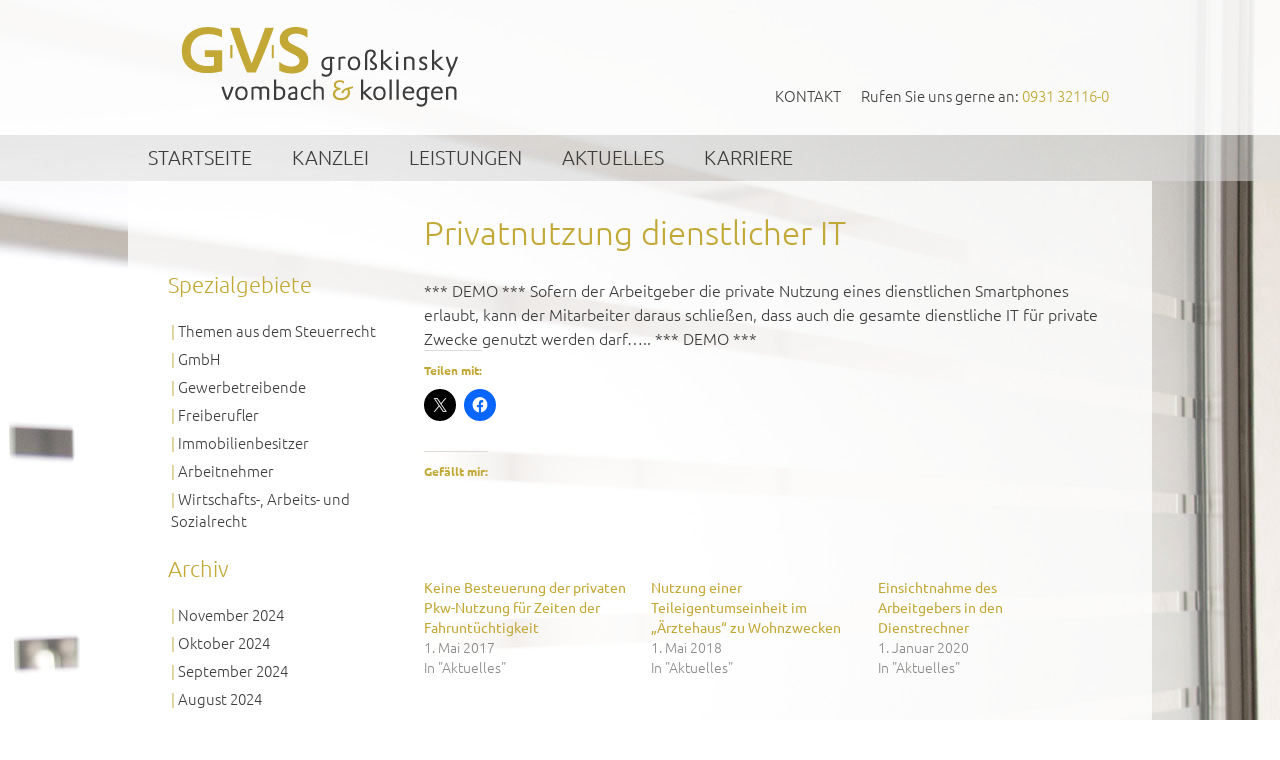

--- FILE ---
content_type: text/html; charset=UTF-8
request_url: https://www.kanzlei-gvs.de/privatnutzung-dienstlicher-it/
body_size: 12206
content:
<!DOCTYPE html>
<html dir="ltr" lang="de" prefix="og: https://ogp.me/ns#">
<head>
<meta charset="UTF-8" />
    <title>Privatnutzung dienstlicher IT | GVS Großkinsky, Vombach &amp; Kollegen GmbH Steuerberater Wirtschaftsprüfer WürzburgGVS Großkinsky, Vombach &amp; Kollegen GmbH Steuerberater Wirtschaftsprüfer Würzburg</title>
<meta name='description' content='*** DEMO *** Sofern der Arbeitgeber die private Nutzung eines dienstlichen Smartphones erlaubt, kann der Mitarbeiter daraus s' />
	<meta name="author" content="" />
	<meta name="publisher" content="" />
	<meta name="copyright" content="Copyright &copy; 2010 - 2026 GVS Großkinsky, Vombach &amp; Kollegen GmbH Steuerberater Wirtschaftsprüfer Würzburg" />
	<meta name="distribution" content="global" />
	<meta name="siteinfo" content="" />
	<link href='//www.kanzlei-gvs.de/wp-content/uploads/omgf/omgf-stylesheet-56/omgf-stylesheet-56.css?ver=1665783645' rel='stylesheet' type='text/css'>
	<link href='//www.kanzlei-gvs.de/wp-content/uploads/omgf/omgf-stylesheet-59/omgf-stylesheet-59.css?ver=1665783645' rel='stylesheet' type='text/css'>
	<link rel="apple-touch-icon" href="https://www.kanzlei-gvs.de/wp-content/themes/kanzlei-gvs/images/favicon_kanzlei-gvs_57x57.png" />
	<link rel="apple-touch-icon" sizes="72x72" href="https://www.kanzlei-gvs.de/wp-content/themes/kanzlei-gvs/images/favicon_kanzlei-gvs_72x72.png" />
	<link rel="apple-touch-icon" sizes="114x114" href="https://www.kanzlei-gvs.de/wp-content/themes/kanzlei-gvs/images/favicon_kanzlei-gvs_114x114.png" />
	<link rel="apple-touch-icon" sizes="144x144" href="https://www.kanzlei-gvs.de/wp-content/themes/kanzlei-gvs/images/favicon_kanzlei-gvs_144x144.png" />
	<link rel='stylesheet' href='https://www.kanzlei-gvs.de/wp-content/themes/xtreme-one/output/1/kanzlei-gvs/production-min.css?ver=20240317-1010'  />
<link rel='icon' href='https://www.kanzlei-gvs.de/wp-content/themes/kanzlei-gvs/images/favicon.ico' type='image/x-icon' />
<link rel='shortcut icon' href='https://www.kanzlei-gvs.de/wp-content/themes/kanzlei-gvs/images/favicon.ico' type='image/x-icon' />
<link rel="pingback" href="https://www.kanzlei-gvs.de/xmlrpc.php" />

		<!-- All in One SEO 4.5.8 - aioseo.com -->
		<meta name="robots" content="max-image-preview:large" />
		<link rel="canonical" href="https://www.kanzlei-gvs.de/privatnutzung-dienstlicher-it/" />
		<meta name="generator" content="All in One SEO (AIOSEO) 4.5.8" />
		<meta property="og:locale" content="de_DE" />
		<meta property="og:site_name" content="GVS Großkinsky, Vombach &amp; Kollegen GmbH Steuerberater Wirtschaftsprüfer Würzburg | Steuerberatung Wirtschaftsprüfung Rechtsberatung Würzburg" />
		<meta property="og:type" content="article" />
		<meta property="og:title" content="Privatnutzung dienstlicher IT | GVS Großkinsky, Vombach &amp; Kollegen GmbH Steuerberater Wirtschaftsprüfer Würzburg" />
		<meta property="og:url" content="https://www.kanzlei-gvs.de/privatnutzung-dienstlicher-it/" />
		<meta property="article:published_time" content="2023-08-31T22:00:47+00:00" />
		<meta property="article:modified_time" content="2023-08-31T22:00:47+00:00" />
		<meta name="twitter:card" content="summary" />
		<meta name="twitter:title" content="Privatnutzung dienstlicher IT | GVS Großkinsky, Vombach &amp; Kollegen GmbH Steuerberater Wirtschaftsprüfer Würzburg" />
		<script type="application/ld+json" class="aioseo-schema">
			{"@context":"https:\/\/schema.org","@graph":[{"@type":"Article","@id":"https:\/\/www.kanzlei-gvs.de\/privatnutzung-dienstlicher-it\/#article","name":"Privatnutzung dienstlicher IT | GVS Gro\u00dfkinsky, Vombach & Kollegen GmbH Steuerberater Wirtschaftspr\u00fcfer W\u00fcrzburg","headline":"Privatnutzung dienstlicher IT","author":{"@id":"https:\/\/www.kanzlei-gvs.de\/author\/steuerrecht-september-2023\/#author"},"publisher":{"@id":"https:\/\/www.kanzlei-gvs.de\/#organization"},"datePublished":"2023-09-01T00:00:47+02:00","dateModified":"2023-09-01T00:00:47+02:00","inLanguage":"de-DE","mainEntityOfPage":{"@id":"https:\/\/www.kanzlei-gvs.de\/privatnutzung-dienstlicher-it\/#webpage"},"isPartOf":{"@id":"https:\/\/www.kanzlei-gvs.de\/privatnutzung-dienstlicher-it\/#webpage"},"articleSection":"Aktuelles, Wirtschafts-, Arbeits- und Sozialrecht"},{"@type":"BreadcrumbList","@id":"https:\/\/www.kanzlei-gvs.de\/privatnutzung-dienstlicher-it\/#breadcrumblist","itemListElement":[{"@type":"ListItem","@id":"https:\/\/www.kanzlei-gvs.de\/#listItem","position":1,"name":"Zu Hause","item":"https:\/\/www.kanzlei-gvs.de\/","nextItem":"https:\/\/www.kanzlei-gvs.de\/privatnutzung-dienstlicher-it\/#listItem"},{"@type":"ListItem","@id":"https:\/\/www.kanzlei-gvs.de\/privatnutzung-dienstlicher-it\/#listItem","position":2,"name":"Privatnutzung dienstlicher IT","previousItem":"https:\/\/www.kanzlei-gvs.de\/#listItem"}]},{"@type":"Organization","@id":"https:\/\/www.kanzlei-gvs.de\/#organization","name":"GVS Gro\u00dfkinsky, Vombach & Kollegen GmbH Steuerberater Wirtschaftspr\u00fcfer W\u00fcrzburg","url":"https:\/\/www.kanzlei-gvs.de\/"},{"@type":"Person","@id":"https:\/\/www.kanzlei-gvs.de\/author\/steuerrecht-september-2023\/#author","url":"https:\/\/www.kanzlei-gvs.de\/author\/steuerrecht-september-2023\/","name":"Steuerrecht September 2023"},{"@type":"WebPage","@id":"https:\/\/www.kanzlei-gvs.de\/privatnutzung-dienstlicher-it\/#webpage","url":"https:\/\/www.kanzlei-gvs.de\/privatnutzung-dienstlicher-it\/","name":"Privatnutzung dienstlicher IT | GVS Gro\u00dfkinsky, Vombach & Kollegen GmbH Steuerberater Wirtschaftspr\u00fcfer W\u00fcrzburg","inLanguage":"de-DE","isPartOf":{"@id":"https:\/\/www.kanzlei-gvs.de\/#website"},"breadcrumb":{"@id":"https:\/\/www.kanzlei-gvs.de\/privatnutzung-dienstlicher-it\/#breadcrumblist"},"author":{"@id":"https:\/\/www.kanzlei-gvs.de\/author\/steuerrecht-september-2023\/#author"},"creator":{"@id":"https:\/\/www.kanzlei-gvs.de\/author\/steuerrecht-september-2023\/#author"},"datePublished":"2023-09-01T00:00:47+02:00","dateModified":"2023-09-01T00:00:47+02:00"},{"@type":"WebSite","@id":"https:\/\/www.kanzlei-gvs.de\/#website","url":"https:\/\/www.kanzlei-gvs.de\/","name":"GVS Gro\u00dfkinsky, Vombach & Kollegen GmbH Steuerberater Wirtschaftspr\u00fcfer W\u00fcrzburg","description":"Steuerberatung Wirtschaftspr\u00fcfung Rechtsberatung W\u00fcrzburg","inLanguage":"de-DE","publisher":{"@id":"https:\/\/www.kanzlei-gvs.de\/#organization"}}]}
		</script>
		<!-- All in One SEO -->

<link rel='dns-prefetch' href='//stats.wp.com' />
<link rel='dns-prefetch' href='//v0.wordpress.com' />
<link rel='dns-prefetch' href='//widgets.wp.com' />
<link rel='dns-prefetch' href='//s0.wp.com' />
<link rel='dns-prefetch' href='//0.gravatar.com' />
<link rel='dns-prefetch' href='//1.gravatar.com' />
<link rel='dns-prefetch' href='//2.gravatar.com' />
<link rel='preconnect' href='//c0.wp.com' />
<link rel="alternate" type="application/rss+xml" title="GVS Großkinsky, Vombach &amp; Kollegen GmbH Steuerberater Wirtschaftsprüfer Würzburg &raquo; Feed" href="https://www.kanzlei-gvs.de/feed/" />
<link rel="alternate" type="application/rss+xml" title="GVS Großkinsky, Vombach &amp; Kollegen GmbH Steuerberater Wirtschaftsprüfer Würzburg &raquo; Kommentar-Feed" href="https://www.kanzlei-gvs.de/comments/feed/" />
<link rel="alternate" title="oEmbed (JSON)" type="application/json+oembed" href="https://www.kanzlei-gvs.de/wp-json/oembed/1.0/embed?url=https%3A%2F%2Fwww.kanzlei-gvs.de%2Fprivatnutzung-dienstlicher-it%2F" />
<link rel="alternate" title="oEmbed (XML)" type="text/xml+oembed" href="https://www.kanzlei-gvs.de/wp-json/oembed/1.0/embed?url=https%3A%2F%2Fwww.kanzlei-gvs.de%2Fprivatnutzung-dienstlicher-it%2F&#038;format=xml" />
<style id='wp-img-auto-sizes-contain-inline-css' type='text/css'>
img:is([sizes=auto i],[sizes^="auto," i]){contain-intrinsic-size:3000px 1500px}
/*# sourceURL=wp-img-auto-sizes-contain-inline-css */
</style>
<link rel='stylesheet' id='jetpack_related-posts-css' href='https://c0.wp.com/p/jetpack/15.4/modules/related-posts/related-posts.css' type='text/css' media='all' />
<style id='wp-emoji-styles-inline-css' type='text/css'>

	img.wp-smiley, img.emoji {
		display: inline !important;
		border: none !important;
		box-shadow: none !important;
		height: 1em !important;
		width: 1em !important;
		margin: 0 0.07em !important;
		vertical-align: -0.1em !important;
		background: none !important;
		padding: 0 !important;
	}
/*# sourceURL=wp-emoji-styles-inline-css */
</style>
<style id='wp-block-library-inline-css' type='text/css'>
:root{--wp-block-synced-color:#7a00df;--wp-block-synced-color--rgb:122,0,223;--wp-bound-block-color:var(--wp-block-synced-color);--wp-editor-canvas-background:#ddd;--wp-admin-theme-color:#007cba;--wp-admin-theme-color--rgb:0,124,186;--wp-admin-theme-color-darker-10:#006ba1;--wp-admin-theme-color-darker-10--rgb:0,107,160.5;--wp-admin-theme-color-darker-20:#005a87;--wp-admin-theme-color-darker-20--rgb:0,90,135;--wp-admin-border-width-focus:2px}@media (min-resolution:192dpi){:root{--wp-admin-border-width-focus:1.5px}}.wp-element-button{cursor:pointer}:root .has-very-light-gray-background-color{background-color:#eee}:root .has-very-dark-gray-background-color{background-color:#313131}:root .has-very-light-gray-color{color:#eee}:root .has-very-dark-gray-color{color:#313131}:root .has-vivid-green-cyan-to-vivid-cyan-blue-gradient-background{background:linear-gradient(135deg,#00d084,#0693e3)}:root .has-purple-crush-gradient-background{background:linear-gradient(135deg,#34e2e4,#4721fb 50%,#ab1dfe)}:root .has-hazy-dawn-gradient-background{background:linear-gradient(135deg,#faaca8,#dad0ec)}:root .has-subdued-olive-gradient-background{background:linear-gradient(135deg,#fafae1,#67a671)}:root .has-atomic-cream-gradient-background{background:linear-gradient(135deg,#fdd79a,#004a59)}:root .has-nightshade-gradient-background{background:linear-gradient(135deg,#330968,#31cdcf)}:root .has-midnight-gradient-background{background:linear-gradient(135deg,#020381,#2874fc)}:root{--wp--preset--font-size--normal:16px;--wp--preset--font-size--huge:42px}.has-regular-font-size{font-size:1em}.has-larger-font-size{font-size:2.625em}.has-normal-font-size{font-size:var(--wp--preset--font-size--normal)}.has-huge-font-size{font-size:var(--wp--preset--font-size--huge)}.has-text-align-center{text-align:center}.has-text-align-left{text-align:left}.has-text-align-right{text-align:right}.has-fit-text{white-space:nowrap!important}#end-resizable-editor-section{display:none}.aligncenter{clear:both}.items-justified-left{justify-content:flex-start}.items-justified-center{justify-content:center}.items-justified-right{justify-content:flex-end}.items-justified-space-between{justify-content:space-between}.screen-reader-text{border:0;clip-path:inset(50%);height:1px;margin:-1px;overflow:hidden;padding:0;position:absolute;width:1px;word-wrap:normal!important}.screen-reader-text:focus{background-color:#ddd;clip-path:none;color:#444;display:block;font-size:1em;height:auto;left:5px;line-height:normal;padding:15px 23px 14px;text-decoration:none;top:5px;width:auto;z-index:100000}html :where(.has-border-color){border-style:solid}html :where([style*=border-top-color]){border-top-style:solid}html :where([style*=border-right-color]){border-right-style:solid}html :where([style*=border-bottom-color]){border-bottom-style:solid}html :where([style*=border-left-color]){border-left-style:solid}html :where([style*=border-width]){border-style:solid}html :where([style*=border-top-width]){border-top-style:solid}html :where([style*=border-right-width]){border-right-style:solid}html :where([style*=border-bottom-width]){border-bottom-style:solid}html :where([style*=border-left-width]){border-left-style:solid}html :where(img[class*=wp-image-]){height:auto;max-width:100%}:where(figure){margin:0 0 1em}html :where(.is-position-sticky){--wp-admin--admin-bar--position-offset:var(--wp-admin--admin-bar--height,0px)}@media screen and (max-width:600px){html :where(.is-position-sticky){--wp-admin--admin-bar--position-offset:0px}}

/*# sourceURL=wp-block-library-inline-css */
</style><style id='global-styles-inline-css' type='text/css'>
:root{--wp--preset--aspect-ratio--square: 1;--wp--preset--aspect-ratio--4-3: 4/3;--wp--preset--aspect-ratio--3-4: 3/4;--wp--preset--aspect-ratio--3-2: 3/2;--wp--preset--aspect-ratio--2-3: 2/3;--wp--preset--aspect-ratio--16-9: 16/9;--wp--preset--aspect-ratio--9-16: 9/16;--wp--preset--color--black: #000000;--wp--preset--color--cyan-bluish-gray: #abb8c3;--wp--preset--color--white: #ffffff;--wp--preset--color--pale-pink: #f78da7;--wp--preset--color--vivid-red: #cf2e2e;--wp--preset--color--luminous-vivid-orange: #ff6900;--wp--preset--color--luminous-vivid-amber: #fcb900;--wp--preset--color--light-green-cyan: #7bdcb5;--wp--preset--color--vivid-green-cyan: #00d084;--wp--preset--color--pale-cyan-blue: #8ed1fc;--wp--preset--color--vivid-cyan-blue: #0693e3;--wp--preset--color--vivid-purple: #9b51e0;--wp--preset--gradient--vivid-cyan-blue-to-vivid-purple: linear-gradient(135deg,rgb(6,147,227) 0%,rgb(155,81,224) 100%);--wp--preset--gradient--light-green-cyan-to-vivid-green-cyan: linear-gradient(135deg,rgb(122,220,180) 0%,rgb(0,208,130) 100%);--wp--preset--gradient--luminous-vivid-amber-to-luminous-vivid-orange: linear-gradient(135deg,rgb(252,185,0) 0%,rgb(255,105,0) 100%);--wp--preset--gradient--luminous-vivid-orange-to-vivid-red: linear-gradient(135deg,rgb(255,105,0) 0%,rgb(207,46,46) 100%);--wp--preset--gradient--very-light-gray-to-cyan-bluish-gray: linear-gradient(135deg,rgb(238,238,238) 0%,rgb(169,184,195) 100%);--wp--preset--gradient--cool-to-warm-spectrum: linear-gradient(135deg,rgb(74,234,220) 0%,rgb(151,120,209) 20%,rgb(207,42,186) 40%,rgb(238,44,130) 60%,rgb(251,105,98) 80%,rgb(254,248,76) 100%);--wp--preset--gradient--blush-light-purple: linear-gradient(135deg,rgb(255,206,236) 0%,rgb(152,150,240) 100%);--wp--preset--gradient--blush-bordeaux: linear-gradient(135deg,rgb(254,205,165) 0%,rgb(254,45,45) 50%,rgb(107,0,62) 100%);--wp--preset--gradient--luminous-dusk: linear-gradient(135deg,rgb(255,203,112) 0%,rgb(199,81,192) 50%,rgb(65,88,208) 100%);--wp--preset--gradient--pale-ocean: linear-gradient(135deg,rgb(255,245,203) 0%,rgb(182,227,212) 50%,rgb(51,167,181) 100%);--wp--preset--gradient--electric-grass: linear-gradient(135deg,rgb(202,248,128) 0%,rgb(113,206,126) 100%);--wp--preset--gradient--midnight: linear-gradient(135deg,rgb(2,3,129) 0%,rgb(40,116,252) 100%);--wp--preset--font-size--small: 13px;--wp--preset--font-size--medium: 20px;--wp--preset--font-size--large: 36px;--wp--preset--font-size--x-large: 42px;--wp--preset--spacing--20: 0.44rem;--wp--preset--spacing--30: 0.67rem;--wp--preset--spacing--40: 1rem;--wp--preset--spacing--50: 1.5rem;--wp--preset--spacing--60: 2.25rem;--wp--preset--spacing--70: 3.38rem;--wp--preset--spacing--80: 5.06rem;--wp--preset--shadow--natural: 6px 6px 9px rgba(0, 0, 0, 0.2);--wp--preset--shadow--deep: 12px 12px 50px rgba(0, 0, 0, 0.4);--wp--preset--shadow--sharp: 6px 6px 0px rgba(0, 0, 0, 0.2);--wp--preset--shadow--outlined: 6px 6px 0px -3px rgb(255, 255, 255), 6px 6px rgb(0, 0, 0);--wp--preset--shadow--crisp: 6px 6px 0px rgb(0, 0, 0);}:where(.is-layout-flex){gap: 0.5em;}:where(.is-layout-grid){gap: 0.5em;}body .is-layout-flex{display: flex;}.is-layout-flex{flex-wrap: wrap;align-items: center;}.is-layout-flex > :is(*, div){margin: 0;}body .is-layout-grid{display: grid;}.is-layout-grid > :is(*, div){margin: 0;}:where(.wp-block-columns.is-layout-flex){gap: 2em;}:where(.wp-block-columns.is-layout-grid){gap: 2em;}:where(.wp-block-post-template.is-layout-flex){gap: 1.25em;}:where(.wp-block-post-template.is-layout-grid){gap: 1.25em;}.has-black-color{color: var(--wp--preset--color--black) !important;}.has-cyan-bluish-gray-color{color: var(--wp--preset--color--cyan-bluish-gray) !important;}.has-white-color{color: var(--wp--preset--color--white) !important;}.has-pale-pink-color{color: var(--wp--preset--color--pale-pink) !important;}.has-vivid-red-color{color: var(--wp--preset--color--vivid-red) !important;}.has-luminous-vivid-orange-color{color: var(--wp--preset--color--luminous-vivid-orange) !important;}.has-luminous-vivid-amber-color{color: var(--wp--preset--color--luminous-vivid-amber) !important;}.has-light-green-cyan-color{color: var(--wp--preset--color--light-green-cyan) !important;}.has-vivid-green-cyan-color{color: var(--wp--preset--color--vivid-green-cyan) !important;}.has-pale-cyan-blue-color{color: var(--wp--preset--color--pale-cyan-blue) !important;}.has-vivid-cyan-blue-color{color: var(--wp--preset--color--vivid-cyan-blue) !important;}.has-vivid-purple-color{color: var(--wp--preset--color--vivid-purple) !important;}.has-black-background-color{background-color: var(--wp--preset--color--black) !important;}.has-cyan-bluish-gray-background-color{background-color: var(--wp--preset--color--cyan-bluish-gray) !important;}.has-white-background-color{background-color: var(--wp--preset--color--white) !important;}.has-pale-pink-background-color{background-color: var(--wp--preset--color--pale-pink) !important;}.has-vivid-red-background-color{background-color: var(--wp--preset--color--vivid-red) !important;}.has-luminous-vivid-orange-background-color{background-color: var(--wp--preset--color--luminous-vivid-orange) !important;}.has-luminous-vivid-amber-background-color{background-color: var(--wp--preset--color--luminous-vivid-amber) !important;}.has-light-green-cyan-background-color{background-color: var(--wp--preset--color--light-green-cyan) !important;}.has-vivid-green-cyan-background-color{background-color: var(--wp--preset--color--vivid-green-cyan) !important;}.has-pale-cyan-blue-background-color{background-color: var(--wp--preset--color--pale-cyan-blue) !important;}.has-vivid-cyan-blue-background-color{background-color: var(--wp--preset--color--vivid-cyan-blue) !important;}.has-vivid-purple-background-color{background-color: var(--wp--preset--color--vivid-purple) !important;}.has-black-border-color{border-color: var(--wp--preset--color--black) !important;}.has-cyan-bluish-gray-border-color{border-color: var(--wp--preset--color--cyan-bluish-gray) !important;}.has-white-border-color{border-color: var(--wp--preset--color--white) !important;}.has-pale-pink-border-color{border-color: var(--wp--preset--color--pale-pink) !important;}.has-vivid-red-border-color{border-color: var(--wp--preset--color--vivid-red) !important;}.has-luminous-vivid-orange-border-color{border-color: var(--wp--preset--color--luminous-vivid-orange) !important;}.has-luminous-vivid-amber-border-color{border-color: var(--wp--preset--color--luminous-vivid-amber) !important;}.has-light-green-cyan-border-color{border-color: var(--wp--preset--color--light-green-cyan) !important;}.has-vivid-green-cyan-border-color{border-color: var(--wp--preset--color--vivid-green-cyan) !important;}.has-pale-cyan-blue-border-color{border-color: var(--wp--preset--color--pale-cyan-blue) !important;}.has-vivid-cyan-blue-border-color{border-color: var(--wp--preset--color--vivid-cyan-blue) !important;}.has-vivid-purple-border-color{border-color: var(--wp--preset--color--vivid-purple) !important;}.has-vivid-cyan-blue-to-vivid-purple-gradient-background{background: var(--wp--preset--gradient--vivid-cyan-blue-to-vivid-purple) !important;}.has-light-green-cyan-to-vivid-green-cyan-gradient-background{background: var(--wp--preset--gradient--light-green-cyan-to-vivid-green-cyan) !important;}.has-luminous-vivid-amber-to-luminous-vivid-orange-gradient-background{background: var(--wp--preset--gradient--luminous-vivid-amber-to-luminous-vivid-orange) !important;}.has-luminous-vivid-orange-to-vivid-red-gradient-background{background: var(--wp--preset--gradient--luminous-vivid-orange-to-vivid-red) !important;}.has-very-light-gray-to-cyan-bluish-gray-gradient-background{background: var(--wp--preset--gradient--very-light-gray-to-cyan-bluish-gray) !important;}.has-cool-to-warm-spectrum-gradient-background{background: var(--wp--preset--gradient--cool-to-warm-spectrum) !important;}.has-blush-light-purple-gradient-background{background: var(--wp--preset--gradient--blush-light-purple) !important;}.has-blush-bordeaux-gradient-background{background: var(--wp--preset--gradient--blush-bordeaux) !important;}.has-luminous-dusk-gradient-background{background: var(--wp--preset--gradient--luminous-dusk) !important;}.has-pale-ocean-gradient-background{background: var(--wp--preset--gradient--pale-ocean) !important;}.has-electric-grass-gradient-background{background: var(--wp--preset--gradient--electric-grass) !important;}.has-midnight-gradient-background{background: var(--wp--preset--gradient--midnight) !important;}.has-small-font-size{font-size: var(--wp--preset--font-size--small) !important;}.has-medium-font-size{font-size: var(--wp--preset--font-size--medium) !important;}.has-large-font-size{font-size: var(--wp--preset--font-size--large) !important;}.has-x-large-font-size{font-size: var(--wp--preset--font-size--x-large) !important;}
/*# sourceURL=global-styles-inline-css */
</style>

<style id='classic-theme-styles-inline-css' type='text/css'>
/*! This file is auto-generated */
.wp-block-button__link{color:#fff;background-color:#32373c;border-radius:9999px;box-shadow:none;text-decoration:none;padding:calc(.667em + 2px) calc(1.333em + 2px);font-size:1.125em}.wp-block-file__button{background:#32373c;color:#fff;text-decoration:none}
/*# sourceURL=/wp-includes/css/classic-themes.min.css */
</style>
<link rel='stylesheet' id='contact-form-7-css' href='https://www.kanzlei-gvs.de/wp-content/plugins/contact-form-7/includes/css/styles.css?ver=5.9.2' type='text/css' media='all' />
<link rel='stylesheet' id='hamburger.css-css' href='https://www.kanzlei-gvs.de/wp-content/plugins/wp-responsive-menu/assets/css/wpr-hamburger.css?ver=3.1.8' type='text/css' media='all' />
<link rel='stylesheet' id='wprmenu.css-css' href='https://www.kanzlei-gvs.de/wp-content/plugins/wp-responsive-menu/assets/css/wprmenu.css?ver=3.1.8' type='text/css' media='all' />
<style id='wprmenu.css-inline-css' type='text/css'>
@media only screen and ( max-width: 768px ) {html body div.wprm-wrapper {overflow: scroll;}#wprmenu_bar {background-image: url();background-size: cover ;background-repeat: repeat;}#wprmenu_bar {background-color: #3d3d3d;}html body div#mg-wprm-wrap .wpr_submit .icon.icon-search {color: #FFFFFF;}#wprmenu_bar .menu_title,#wprmenu_bar .wprmenu_icon_menu,#wprmenu_bar .menu_title a {color: #FFFFFF;}#wprmenu_bar .menu_title a {font-size: 20px;font-weight: normal;}#mg-wprm-wrap li.menu-item a {font-size: 15px;text-transform: uppercase;font-weight: normal;}#mg-wprm-wrap li.menu-item-has-children ul.sub-menu a {font-size: 15px;text-transform: uppercase;font-weight: normal;}#mg-wprm-wrap li.current-menu-item > a {background: #c2a836;}#mg-wprm-wrap li.current-menu-item > a,#mg-wprm-wrap li.current-menu-item span.wprmenu_icon{color: #FFFFFF !important;}#mg-wprm-wrap {background-color: #3d3d3d;}.cbp-spmenu-push-toright,.cbp-spmenu-push-toright .mm-slideout {left: 80% ;}.cbp-spmenu-push-toleft {left: -80% ;}#mg-wprm-wrap.cbp-spmenu-right,#mg-wprm-wrap.cbp-spmenu-left,#mg-wprm-wrap.cbp-spmenu-right.custom,#mg-wprm-wrap.cbp-spmenu-left.custom,.cbp-spmenu-vertical {width: 80%;max-width: 400px;}#mg-wprm-wrap ul#wprmenu_menu_ul li.menu-item a,div#mg-wprm-wrap ul li span.wprmenu_icon {color: #FFFFFF;}#mg-wprm-wrap ul#wprmenu_menu_ul li.menu-item:valid ~ a{color: #FFFFFF;}#mg-wprm-wrap ul#wprmenu_menu_ul li.menu-item a:hover {background: #3d3d3d;color: #FFFFFF !important;}div#mg-wprm-wrap ul>li:hover>span.wprmenu_icon {color: #FFFFFF !important;}.wprmenu_bar .hamburger-inner,.wprmenu_bar .hamburger-inner::before,.wprmenu_bar .hamburger-inner::after {background: #FFFFFF;}.wprmenu_bar .hamburger:hover .hamburger-inner,.wprmenu_bar .hamburger:hover .hamburger-inner::before,.wprmenu_bar .hamburger:hover .hamburger-inner::after {background: #FFFFFF;}div.wprmenu_bar div.hamburger{padding-right: 6px !important;}#wprmenu_menu.left {width:80%;left: -80%;right: auto;}#wprmenu_menu.right {width:80%;right: -80%;left: auto;}html body div#wprmenu_bar {height : px;}#mg-wprm-wrap.cbp-spmenu-left,#mg-wprm-wrap.cbp-spmenu-right,#mg-widgetmenu-wrap.cbp-spmenu-widget-left,#mg-widgetmenu-wrap.cbp-spmenu-widget-right {top: px !important;}.wprmenu_bar .hamburger {float: left;}.wprmenu_bar #custom_menu_icon.hamburger {top: 0px;left: 0px;float: left !important;background-color: #CCCCCC;}.wpr_custom_menu #custom_menu_icon {display: block;}html { padding-top: 42px !important; }#wprmenu_bar,#mg-wprm-wrap { display: block; }div#wpadminbar { position: fixed; }}
/*# sourceURL=wprmenu.css-inline-css */
</style>
<link rel='stylesheet' id='wpr_icons-css' href='https://www.kanzlei-gvs.de/wp-content/plugins/wp-responsive-menu/inc/assets/icons/wpr-icons.css?ver=3.1.8' type='text/css' media='all' />
<link rel='stylesheet' id='responsive_css-css' href='https://www.kanzlei-gvs.de/wp-content/themes/kanzlei-gvs/css/screen/responsive.css?ver=6.9' type='text/css' media='all' />
<link rel='stylesheet' id='jetpack_likes-css' href='https://c0.wp.com/p/jetpack/15.4/modules/likes/style.css' type='text/css' media='all' />
<link rel='stylesheet' id='sharedaddy-css' href='https://c0.wp.com/p/jetpack/15.4/modules/sharedaddy/sharing.css' type='text/css' media='all' />
<link rel='stylesheet' id='social-logos-css' href='https://c0.wp.com/p/jetpack/15.4/_inc/social-logos/social-logos.min.css' type='text/css' media='all' />
<script type="text/javascript" src="https://c0.wp.com/c/6.9/wp-includes/js/jquery/jquery.min.js" id="jquery-core-js"></script>
<script type="text/javascript" src="https://c0.wp.com/c/6.9/wp-includes/js/jquery/jquery-migrate.min.js" id="jquery-migrate-js"></script>
<script type="text/javascript" id="jetpack_related-posts-js-extra">
/* <![CDATA[ */
var related_posts_js_options = {"post_heading":"h4"};
//# sourceURL=jetpack_related-posts-js-extra
/* ]]> */
</script>
<script type="text/javascript" src="https://c0.wp.com/p/jetpack/15.4/_inc/build/related-posts/related-posts.min.js" id="jetpack_related-posts-js"></script>
<script type="text/javascript" src="https://www.kanzlei-gvs.de/wp-content/plugins/wp-responsive-menu/assets/js/modernizr.custom.js?ver=3.1.8" id="modernizr-js"></script>
<script type="text/javascript" src="https://www.kanzlei-gvs.de/wp-content/plugins/wp-responsive-menu/assets/js/touchSwipe.js?ver=3.1.8" id="touchSwipe-js"></script>
<script type="text/javascript" id="wprmenu.js-js-extra">
/* <![CDATA[ */
var wprmenu = {"zooming":"yes","from_width":"768","push_width":"400","menu_width":"80","parent_click":"","swipe":"yes","enable_overlay":""};
//# sourceURL=wprmenu.js-js-extra
/* ]]> */
</script>
<script type="text/javascript" src="https://www.kanzlei-gvs.de/wp-content/plugins/wp-responsive-menu/assets/js/wprmenu.js?ver=3.1.8" id="wprmenu.js-js"></script>
<link rel="https://api.w.org/" href="https://www.kanzlei-gvs.de/wp-json/" /><link rel="alternate" title="JSON" type="application/json" href="https://www.kanzlei-gvs.de/wp-json/wp/v2/posts/7876" /><link rel="EditURI" type="application/rsd+xml" title="RSD" href="https://www.kanzlei-gvs.de/xmlrpc.php?rsd" />
<link rel='shortlink' href='https://wp.me/p9LD54-232' />
	<style>img#wpstats{display:none}</style>
		<link rel="icon" href="https://www.kanzlei-gvs.de/wp-content/uploads/2018/08/image-150x150.jpg" sizes="32x32" />
<link rel="icon" href="https://www.kanzlei-gvs.de/wp-content/uploads/2018/08/image-300x300.jpg" sizes="192x192" />
<link rel="apple-touch-icon" href="https://www.kanzlei-gvs.de/wp-content/uploads/2018/08/image-300x300.jpg" />
<meta name="msapplication-TileImage" content="https://www.kanzlei-gvs.de/wp-content/uploads/2018/08/image-300x300.jpg" />
<script type="text/javascript">
//enable css rules for active javascript
document.documentElement.className = document.documentElement.className.length ? document.documentElement.className + " js" : "js";
</script>
</head>
<body id="single" class=" wp-singular post-template-default single single-post postid-7876 single-format-standard wp-theme-xtreme-one wp-child-theme-kanzlei-gvs xf_layout-zwei_spalten_linke_sidebar_mit_menue  design-fullpage xf-html5 xf-layout2">
      <ul id="skiplinks">
            <li><a class="skip" href="#primarynav">Springe zur primären Navigation (Drücke Enter).</a></li>
                <li><a class="skip" href="#content">Springe zum Inhalt (Drücke Enter).</a></li>
            </ul>
    <header id='header' class='xf-container clearfix  xf-fullpage' >
<div class='page_margins'><div class='yamlpage clearfix'>            <div class="col1"><div class="col1_content clearfix"><section id="custom_html-2" class="widget_text widget widget_custom_html"><div class="textwidget custom-html-widget">Rufen Sie uns gerne an: <a href="tel:+49931321160" title="Telefon 0931 32116-0 anrufen …">0931 32116-0</a></div></section><section id="nav_menu-6" class="widget widget_nav_menu"><div class="menu-headermenu-container"><ul id="menu-headermenu" class="menu"><li id="menu-item-58" class="menu-item menu-item-type-post_type menu-item-object-page menu-item-58"><a href="https://www.kanzlei-gvs.de/startseite/kontakt/">Kontakt</a></li>
</ul></div></section></div></div>
            <div class="col3"><div class="col3_content clearfix"><h1 class="blogtitle"><a href="https://www.kanzlei-gvs.de" title="Zur Homepage springen">GVS Großkinsky, Vombach &amp; Kollegen GmbH Steuerberater Wirtschaftsprüfer Würzburg</a></h1></div></div>
    </div></div>
</header>
<nav id='primarynav' class='xf-container clearfix  xf-fullpage shinybuttons' >
<div class='page_margins'><div class='yamlpage clearfix'><div class="hlist"><ul class="sf-menu"><li ><a href="https://www.kanzlei-gvs.de/">Startseite</a></li><li class="page_item page-item-9 page_item_has_children"><a href="https://www.kanzlei-gvs.de/kanzlei/">Kanzlei</a><ul class='children'><li class="page_item page-item-4212"><a href="https://www.kanzlei-gvs.de/kanzlei/werwirsind/">Wer wir sind</a></li><li class="page_item page-item-41"><a href="https://www.kanzlei-gvs.de/kanzlei/leitbild/">Leitbild</a></li><li class="page_item page-item-200"><a href="https://www.kanzlei-gvs.de/kanzlei/berufstraeger/">Berufsträger</a></li><li class="page_item page-item-43"><a href="https://www.kanzlei-gvs.de/kanzlei/mitarbeiter/">Mitarbeiter | Basis unseres Erfolgs</a></li></ul></li><li class="page_item page-item-7 page_item_has_children"><a href="https://www.kanzlei-gvs.de/leistungen/">Leistungen</a><ul class='children'><li class="page_item page-item-30"><a href="https://www.kanzlei-gvs.de/leistungen/steuerberatung/">Steuerberatung</a></li><li class="page_item page-item-32"><a href="https://www.kanzlei-gvs.de/leistungen/wirtschaftsprufung/">Wirtschaftsprüfung</a></li><li class="page_item page-item-34"><a href="https://www.kanzlei-gvs.de/leistungen/rechtsberatung/">Rechtsberatung</a></li><li class="page_item page-item-36"><a href="https://www.kanzlei-gvs.de/leistungen/unternehmensberatung/">Betriebswirtschaftliche Beratung</a></li></ul></li><li class="page_item page-item-1241 page_item_has_children"><a href="https://www.kanzlei-gvs.de/aktuelles/">Aktuelles</a><ul class='children'><li class="page_item page-item-11 page_item_has_children"><a href="https://www.kanzlei-gvs.de/aktuelles/fachinformation/">Fachinformation</a></li><li class="page_item page-item-700"><a href="https://www.kanzlei-gvs.de/aktuelles/links/">Links</a></li></ul></li><li class="page_item page-item-3632 page_item_has_children"><a href="https://www.kanzlei-gvs.de/karriere/">Karriere</a><ul class='children'><li class="page_item page-item-1957"><a href="https://www.kanzlei-gvs.de/karriere/stellenanzeige/">Mitarbeiter gesucht</a></li><li class="page_item page-item-6780"><a href="https://www.kanzlei-gvs.de/karriere/stellenanzeige-steuerberater-gesucht/">Steuerberater gesucht</a></li><li class="page_item page-item-1235"><a href="https://www.kanzlei-gvs.de/karriere/ausbildung/">Ausbildung</a></li></ul></li></ul></div></div></div>
</nav>
<div id='main' class='xf-container clearfix  xf-fullpage two-left' >
<div class='page_margins'><div class='yamlpage clearfix'><div id='content' class='col1' >  <div class='col1_content clearfix'><article class="post page" id="post-7876">
						<hgroup>
						<h2 class="posttitle">Privatnutzung dienstlicher IT</h2>				</hgroup>
		            <div class="entry-content">
    <p>*** DEMO *** Sofern der Arbeitgeber die private Nutzung eines dienstlichen Smartphones erlaubt, kann der Mitarbeiter daraus schließen, dass auch die gesamte dienstliche IT für private Zwecke genutzt werden darf&#8230;.. *** DEMO ***</p>
<div class="sharedaddy sd-sharing-enabled"><div class="robots-nocontent sd-block sd-social sd-social-icon sd-sharing"><h3 class="sd-title">Teilen mit:</h3><div class="sd-content"><ul><li class="share-twitter"><a rel="nofollow noopener noreferrer"
				data-shared="sharing-twitter-7876"
				class="share-twitter sd-button share-icon no-text"
				href="https://www.kanzlei-gvs.de/privatnutzung-dienstlicher-it/?share=twitter"
				target="_blank"
				aria-labelledby="sharing-twitter-7876"
				>
				<span id="sharing-twitter-7876" hidden>Klicke, um auf X zu teilen (Wird in neuem Fenster geöffnet)</span>
				<span>X</span>
			</a></li><li class="share-facebook"><a rel="nofollow noopener noreferrer"
				data-shared="sharing-facebook-7876"
				class="share-facebook sd-button share-icon no-text"
				href="https://www.kanzlei-gvs.de/privatnutzung-dienstlicher-it/?share=facebook"
				target="_blank"
				aria-labelledby="sharing-facebook-7876"
				>
				<span id="sharing-facebook-7876" hidden>Klick, um auf Facebook zu teilen (Wird in neuem Fenster geöffnet)</span>
				<span>Facebook</span>
			</a></li><li class="share-end"></li></ul></div></div></div><div class='sharedaddy sd-block sd-like jetpack-likes-widget-wrapper jetpack-likes-widget-unloaded' id='like-post-wrapper-144338670-7876-696afb5b17965' data-src='https://widgets.wp.com/likes/?ver=15.4#blog_id=144338670&amp;post_id=7876&amp;origin=www.kanzlei-gvs.de&amp;obj_id=144338670-7876-696afb5b17965' data-name='like-post-frame-144338670-7876-696afb5b17965' data-title='Liken oder rebloggen'><h3 class="sd-title">Gefällt mir:</h3><div class='likes-widget-placeholder post-likes-widget-placeholder' style='height: 55px;'><span class='button'><span>Gefällt mir</span></span> <span class="loading">Wird geladen …</span></div><span class='sd-text-color'></span><a class='sd-link-color'></a></div>
<div id='jp-relatedposts' class='jp-relatedposts' >
	
</div>            </div>
</article><a href="javascript:print();">Inhalt ausdrucken</a><br /><a href="javascript:window.history.back();">Zur&uuml;ck zum Inhaltsverzeichnis</a><br />&nbsp;<br /><a class="dark" href="/beispiel-seite/kontakt/">Haben Sie Fragen zu dem Beitrag? Sprechen Sie uns an!</a></div></div><aside class="col3" ><div class="col3_content clearfix"><div class="sidebar" id="xtreme_sidebar_one" ><section id="nav_menu-5" class="widget widget_nav_menu"><div class="menu-mainmenu-container"><ul id="menu-mainmenu" class="menu"><li id="menu-item-59" class="menu-item menu-item-type-post_type menu-item-object-page menu-item-home menu-item-59"><a href="https://www.kanzlei-gvs.de/">Startseite</a></li>
<li id="menu-item-65" class="menu-item menu-item-type-post_type menu-item-object-page menu-item-has-children menu-item-65"><a href="https://www.kanzlei-gvs.de/kanzlei/">Kanzlei</a>
<ul class="sub-menu">
	<li id="menu-item-4456" class="menu-item menu-item-type-post_type menu-item-object-page menu-item-4456"><a href="https://www.kanzlei-gvs.de/kanzlei/werwirsind/">Wer wir sind</a></li>
	<li id="menu-item-66" class="menu-item menu-item-type-post_type menu-item-object-page menu-item-66"><a href="https://www.kanzlei-gvs.de/kanzlei/leitbild/">Leitbild</a></li>
	<li id="menu-item-205" class="menu-item menu-item-type-post_type menu-item-object-page menu-item-205"><a href="https://www.kanzlei-gvs.de/kanzlei/berufstraeger/">Berufsträger</a></li>
	<li id="menu-item-463" class="menu-item menu-item-type-post_type menu-item-object-page menu-item-463"><a href="https://www.kanzlei-gvs.de/kanzlei/mitarbeiter/">Mitarbeiter</a></li>
</ul>
</li>
<li id="menu-item-60" class="menu-item menu-item-type-post_type menu-item-object-page menu-item-has-children menu-item-60"><a href="https://www.kanzlei-gvs.de/leistungen/">Leistungen</a>
<ul class="sub-menu">
	<li id="menu-item-61" class="menu-item menu-item-type-post_type menu-item-object-page menu-item-61"><a href="https://www.kanzlei-gvs.de/leistungen/steuerberatung/">Steuerberatung</a></li>
	<li id="menu-item-62" class="menu-item menu-item-type-post_type menu-item-object-page current-post-parent menu-item-62"><a href="https://www.kanzlei-gvs.de/leistungen/wirtschaftsprufung/">Wirtschaftsprüfung</a></li>
	<li id="menu-item-63" class="menu-item menu-item-type-post_type menu-item-object-page menu-item-63"><a href="https://www.kanzlei-gvs.de/leistungen/rechtsberatung/">Rechtsberatung</a></li>
	<li id="menu-item-64" class="menu-item menu-item-type-post_type menu-item-object-page menu-item-64"><a href="https://www.kanzlei-gvs.de/leistungen/unternehmensberatung/">Betriebswirtschaftliche Beratung</a></li>
</ul>
</li>
<li id="menu-item-4348" class="menu-item menu-item-type-post_type menu-item-object-page menu-item-has-children menu-item-4348"><a href="https://www.kanzlei-gvs.de/aktuelles/">Aktuelles</a>
<ul class="sub-menu">
	<li id="menu-item-69" class="menu-item menu-item-type-post_type menu-item-object-page menu-item-has-children menu-item-69"><a href="https://www.kanzlei-gvs.de/aktuelles/fachinformation/">Fachinformation</a>
	<ul class="sub-menu">
		<li id="menu-item-4351" class="menu-item menu-item-type-taxonomy menu-item-object-category menu-item-4351"><a href="https://www.kanzlei-gvs.de/kategorie/alle-steuerpflichtigen/">Alle Steuerpflichtigen</a></li>
		<li id="menu-item-4352" class="menu-item menu-item-type-taxonomy menu-item-object-category menu-item-4352"><a href="https://www.kanzlei-gvs.de/kategorie/gmbh/">GmbH</a></li>
		<li id="menu-item-4353" class="menu-item menu-item-type-taxonomy menu-item-object-category menu-item-4353"><a href="https://www.kanzlei-gvs.de/kategorie/gewerbetreibende/">Gewerbetreibende</a></li>
		<li id="menu-item-4354" class="menu-item menu-item-type-taxonomy menu-item-object-category menu-item-4354"><a href="https://www.kanzlei-gvs.de/kategorie/freiberufler/">Freiberufler</a></li>
		<li id="menu-item-4355" class="menu-item menu-item-type-taxonomy menu-item-object-category menu-item-4355"><a href="https://www.kanzlei-gvs.de/kategorie/immobilienbesitzer/">Immobilienbesitzer</a></li>
		<li id="menu-item-4350" class="menu-item menu-item-type-taxonomy menu-item-object-category current-post-ancestor current-menu-parent current-post-parent menu-item-4350"><a href="https://www.kanzlei-gvs.de/kategorie/wirtschafts-arbeits-und-sozialrecht/">Wirtschafts-, Arbeits- und Sozialrecht</a></li>
	</ul>
</li>
	<li id="menu-item-1239" class="menu-item menu-item-type-post_type menu-item-object-page menu-item-1239"><a href="https://www.kanzlei-gvs.de/aktuelles/links/">Links</a></li>
</ul>
</li>
<li id="menu-item-4780" class="menu-item menu-item-type-post_type menu-item-object-page menu-item-has-children menu-item-4780"><a href="https://www.kanzlei-gvs.de/karriere/stellenanzeige/">Karriere</a>
<ul class="sub-menu">
	<li id="menu-item-4970" class="menu-item menu-item-type-post_type menu-item-object-page menu-item-4970"><a href="https://www.kanzlei-gvs.de/karriere/stellenanzeige/">Mitarbeiter gesucht</a></li>
	<li id="menu-item-6800" class="menu-item menu-item-type-post_type menu-item-object-page menu-item-6800"><a href="https://www.kanzlei-gvs.de/karriere/stellenanzeige-steuerberater-gesucht/">Steuerberater gesucht</a></li>
	<li id="menu-item-4346" class="menu-item menu-item-type-post_type menu-item-object-page menu-item-4346"><a href="https://www.kanzlei-gvs.de/karriere/ausbildung/">Ausbildung</a></li>
</ul>
</li>
</ul></div></section><section id="nav_menu-8" class="widget widget_nav_menu"><h5 class="widget-title">Spezialgebiete</h5><div class="menu-spezialgebiete-container"><ul id="menu-spezialgebiete" class="menu"><li id="menu-item-2438" class="menu-item menu-item-type-post_type menu-item-object-page menu-item-2438"><a href="https://www.kanzlei-gvs.de/aktuelles/fachinformation/themen-aus-dem-steuerrecht/">Themen aus dem Steuerrecht</a></li>
<li id="menu-item-2451" class="menu-item menu-item-type-post_type menu-item-object-page menu-item-2451"><a href="https://www.kanzlei-gvs.de/aktuelles/fachinformation/gmbh/">GmbH</a></li>
<li id="menu-item-2452" class="menu-item menu-item-type-post_type menu-item-object-page menu-item-2452"><a href="https://www.kanzlei-gvs.de/aktuelles/fachinformation/gewerbetreibende/">Gewerbetreibende</a></li>
<li id="menu-item-2453" class="menu-item menu-item-type-post_type menu-item-object-page menu-item-2453"><a href="https://www.kanzlei-gvs.de/aktuelles/fachinformation/freiberufler/">Freiberufler</a></li>
<li id="menu-item-2454" class="menu-item menu-item-type-post_type menu-item-object-page menu-item-2454"><a href="https://www.kanzlei-gvs.de/aktuelles/fachinformation/immobilienbesitzer/">Immobilienbesitzer</a></li>
<li id="menu-item-2455" class="menu-item menu-item-type-post_type menu-item-object-page menu-item-2455"><a href="https://www.kanzlei-gvs.de/aktuelles/fachinformation/arbeitnehmer/">Arbeitnehmer</a></li>
<li id="menu-item-3188" class="menu-item menu-item-type-post_type menu-item-object-page menu-item-3188"><a href="https://www.kanzlei-gvs.de/aktuelles/fachinformation/wirtschafts-arbeits-und-sozialrecht/">Wirtschafts-, Arbeits- und Sozialrecht</a></li>
</ul></div></section><section id="archives-2" class="widget widget_archive"><h5 class="widget-title">Archiv</h5>
			<ul>
					<li><a href='https://www.kanzlei-gvs.de/2024/11/'>November 2024</a></li>
	<li><a href='https://www.kanzlei-gvs.de/2024/10/'>Oktober 2024</a></li>
	<li><a href='https://www.kanzlei-gvs.de/2024/09/'>September 2024</a></li>
	<li><a href='https://www.kanzlei-gvs.de/2024/08/'>August 2024</a></li>
	<li><a href='https://www.kanzlei-gvs.de/2024/07/'>Juli 2024</a></li>
	<li><a href='https://www.kanzlei-gvs.de/2024/06/'>Juni 2024</a></li>
	<li><a href='https://www.kanzlei-gvs.de/2024/05/'>Mai 2024</a></li>
	<li><a href='https://www.kanzlei-gvs.de/2024/04/'>April 2024</a></li>
	<li><a href='https://www.kanzlei-gvs.de/2024/03/'>März 2024</a></li>
	<li><a href='https://www.kanzlei-gvs.de/2024/02/'>Februar 2024</a></li>
	<li><a href='https://www.kanzlei-gvs.de/2024/01/'>Januar 2024</a></li>
	<li><a href='https://www.kanzlei-gvs.de/2023/12/'>Dezember 2023</a></li>
			</ul>

			</section></div>  </div>  <div class='ie_clearing'>&nbsp;</div></aside></div></div>
</div>
<section id='teaser' class='xf-container clearfix  xf-fullpage' >
<div class='page_margins'><div class='yamlpage clearfix'></div></div>
</section>
<footer id='footer' class='xf-container clearfix  xf-fullpage' >
<div class='page_margins'><div class='yamlpage clearfix'><div class="subcolumns"><div class='txt-left c25l'>
<div class='sync subcl'>
<section id="text-3" class="widget widget_text">			<div class="textwidget"><div id="logo2">Logo2</div></div>
		</section></div></div><div class='txt-left c75r'>
<div class='sync subcr'>
<section id="nav_menu-2" class="widget widget_nav_menu"><div class="menu-footermenu-container"><ul id="menu-footermenu" class="menu"><li id="menu-item-55" class="menu-item menu-item-type-post_type menu-item-object-page menu-item-55"><a href="https://www.kanzlei-gvs.de/startseite/kontakt/">Kontakt</a></li>
<li id="menu-item-56" class="menu-item menu-item-type-post_type menu-item-object-page menu-item-56"><a href="https://www.kanzlei-gvs.de/startseite/impressum/">Impressum</a></li>
<li id="menu-item-4259" class="menu-item menu-item-type-post_type menu-item-object-page menu-item-4259"><a href="https://www.kanzlei-gvs.de/startseite/kontakt/datenschutz/">Datenschutz</a></li>
</ul></div></section></div></div></div></div></div>
</footer>
<script type="speculationrules">
{"prefetch":[{"source":"document","where":{"and":[{"href_matches":"/*"},{"not":{"href_matches":["/wp-*.php","/wp-admin/*","/wp-content/uploads/*","/wp-content/*","/wp-content/plugins/*","/wp-content/themes/kanzlei-gvs/*","/wp-content/themes/xtreme-one/*","/*\\?(.+)"]}},{"not":{"selector_matches":"a[rel~=\"nofollow\"]"}},{"not":{"selector_matches":".no-prefetch, .no-prefetch a"}}]},"eagerness":"conservative"}]}
</script>

			<div class="wprm-wrapper">
        
        <!-- Overlay Starts here -->
			         <!-- Overlay Ends here -->
			
			         <div id="wprmenu_bar" class="wprmenu_bar normalslide left">
  <div class="hamburger hamburger--slider">
    <span class="hamburger-box">
      <span class="hamburger-inner"></span>
    </span>
  </div>
  <div class="menu_title">
      <a href="https://www.kanzlei-gvs.de">
      MENÜ    </a>
      </div>
</div>			 
			<div class="cbp-spmenu cbp-spmenu-vertical cbp-spmenu-left default " id="mg-wprm-wrap">
				
				
				<ul id="wprmenu_menu_ul">
  
  <li class="menu-item menu-item-type-post_type menu-item-object-page menu-item-home menu-item-59"><a href="https://www.kanzlei-gvs.de/">Startseite</a></li>
<li class="menu-item menu-item-type-post_type menu-item-object-page menu-item-has-children menu-item-65"><a href="https://www.kanzlei-gvs.de/kanzlei/">Kanzlei</a>
<ul class="sub-menu">
	<li class="menu-item menu-item-type-post_type menu-item-object-page menu-item-4456"><a href="https://www.kanzlei-gvs.de/kanzlei/werwirsind/">Wer wir sind</a></li>
	<li class="menu-item menu-item-type-post_type menu-item-object-page menu-item-66"><a href="https://www.kanzlei-gvs.de/kanzlei/leitbild/">Leitbild</a></li>
	<li class="menu-item menu-item-type-post_type menu-item-object-page menu-item-205"><a href="https://www.kanzlei-gvs.de/kanzlei/berufstraeger/">Berufsträger</a></li>
	<li class="menu-item menu-item-type-post_type menu-item-object-page menu-item-463"><a href="https://www.kanzlei-gvs.de/kanzlei/mitarbeiter/">Mitarbeiter</a></li>
</ul>
</li>
<li class="menu-item menu-item-type-post_type menu-item-object-page menu-item-has-children menu-item-60"><a href="https://www.kanzlei-gvs.de/leistungen/">Leistungen</a>
<ul class="sub-menu">
	<li class="menu-item menu-item-type-post_type menu-item-object-page menu-item-61"><a href="https://www.kanzlei-gvs.de/leistungen/steuerberatung/">Steuerberatung</a></li>
	<li class="menu-item menu-item-type-post_type menu-item-object-page current-post-parent menu-item-62"><a href="https://www.kanzlei-gvs.de/leistungen/wirtschaftsprufung/">Wirtschaftsprüfung</a></li>
	<li class="menu-item menu-item-type-post_type menu-item-object-page menu-item-63"><a href="https://www.kanzlei-gvs.de/leistungen/rechtsberatung/">Rechtsberatung</a></li>
	<li class="menu-item menu-item-type-post_type menu-item-object-page menu-item-64"><a href="https://www.kanzlei-gvs.de/leistungen/unternehmensberatung/">Betriebswirtschaftliche Beratung</a></li>
</ul>
</li>
<li class="menu-item menu-item-type-post_type menu-item-object-page menu-item-has-children menu-item-4348"><a href="https://www.kanzlei-gvs.de/aktuelles/">Aktuelles</a>
<ul class="sub-menu">
	<li class="menu-item menu-item-type-post_type menu-item-object-page menu-item-has-children menu-item-69"><a href="https://www.kanzlei-gvs.de/aktuelles/fachinformation/">Fachinformation</a>
	<ul class="sub-menu">
		<li class="menu-item menu-item-type-taxonomy menu-item-object-category menu-item-4351"><a href="https://www.kanzlei-gvs.de/kategorie/alle-steuerpflichtigen/">Alle Steuerpflichtigen</a></li>
		<li class="menu-item menu-item-type-taxonomy menu-item-object-category menu-item-4352"><a href="https://www.kanzlei-gvs.de/kategorie/gmbh/">GmbH</a></li>
		<li class="menu-item menu-item-type-taxonomy menu-item-object-category menu-item-4353"><a href="https://www.kanzlei-gvs.de/kategorie/gewerbetreibende/">Gewerbetreibende</a></li>
		<li class="menu-item menu-item-type-taxonomy menu-item-object-category menu-item-4354"><a href="https://www.kanzlei-gvs.de/kategorie/freiberufler/">Freiberufler</a></li>
		<li class="menu-item menu-item-type-taxonomy menu-item-object-category menu-item-4355"><a href="https://www.kanzlei-gvs.de/kategorie/immobilienbesitzer/">Immobilienbesitzer</a></li>
		<li class="menu-item menu-item-type-taxonomy menu-item-object-category current-post-ancestor current-menu-parent current-post-parent menu-item-4350"><a href="https://www.kanzlei-gvs.de/kategorie/wirtschafts-arbeits-und-sozialrecht/">Wirtschafts-, Arbeits- und Sozialrecht</a></li>
	</ul>
</li>
	<li class="menu-item menu-item-type-post_type menu-item-object-page menu-item-1239"><a href="https://www.kanzlei-gvs.de/aktuelles/links/">Links</a></li>
</ul>
</li>
<li class="menu-item menu-item-type-post_type menu-item-object-page menu-item-has-children menu-item-4780"><a href="https://www.kanzlei-gvs.de/karriere/stellenanzeige/">Karriere</a>
<ul class="sub-menu">
	<li class="menu-item menu-item-type-post_type menu-item-object-page menu-item-4970"><a href="https://www.kanzlei-gvs.de/karriere/stellenanzeige/">Mitarbeiter gesucht</a></li>
	<li class="menu-item menu-item-type-post_type menu-item-object-page menu-item-6800"><a href="https://www.kanzlei-gvs.de/karriere/stellenanzeige-steuerberater-gesucht/">Steuerberater gesucht</a></li>
	<li class="menu-item menu-item-type-post_type menu-item-object-page menu-item-4346"><a href="https://www.kanzlei-gvs.de/karriere/ausbildung/">Ausbildung</a></li>
</ul>
</li>

     
</ul>
				
				</div>
			</div>
			
	<script type="text/javascript">
		window.WPCOM_sharing_counts = {"https://www.kanzlei-gvs.de/privatnutzung-dienstlicher-it/":7876};
	</script>
				<script type="text/javascript" src="https://www.kanzlei-gvs.de/wp-content/themes/xtreme-one/js/yaml-focusfix.js?ver=6.9" id="yaml-focusfix-js"></script>
<script type="text/javascript" src="https://www.kanzlei-gvs.de/wp-content/themes/xtreme-one/js/jquery/syncheight/jquery.syncheight.min.js?ver=6.9" id="xtreme-syncheight-js"></script>
<script type="text/javascript" src="https://www.kanzlei-gvs.de/wp-content/plugins/contact-form-7/includes/swv/js/index.js?ver=5.9.2" id="swv-js"></script>
<script type="text/javascript" id="contact-form-7-js-extra">
/* <![CDATA[ */
var wpcf7 = {"api":{"root":"https://www.kanzlei-gvs.de/wp-json/","namespace":"contact-form-7/v1"}};
//# sourceURL=contact-form-7-js-extra
/* ]]> */
</script>
<script type="text/javascript" src="https://www.kanzlei-gvs.de/wp-content/plugins/contact-form-7/includes/js/index.js?ver=5.9.2" id="contact-form-7-js"></script>
<script type="text/javascript" id="jetpack-stats-js-before">
/* <![CDATA[ */
_stq = window._stq || [];
_stq.push([ "view", {"v":"ext","blog":"144338670","post":"7876","tz":"1","srv":"www.kanzlei-gvs.de","j":"1:15.4"} ]);
_stq.push([ "clickTrackerInit", "144338670", "7876" ]);
//# sourceURL=jetpack-stats-js-before
/* ]]> */
</script>
<script type="text/javascript" src="https://stats.wp.com/e-202603.js" id="jetpack-stats-js" defer="defer" data-wp-strategy="defer"></script>
<script type="text/javascript" src="https://c0.wp.com/p/jetpack/15.4/_inc/build/likes/queuehandler.min.js" id="jetpack_likes_queuehandler-js"></script>
<script type="text/javascript" id="sharing-js-js-extra">
/* <![CDATA[ */
var sharing_js_options = {"lang":"de","counts":"1","is_stats_active":"1"};
//# sourceURL=sharing-js-js-extra
/* ]]> */
</script>
<script type="text/javascript" src="https://c0.wp.com/p/jetpack/15.4/_inc/build/sharedaddy/sharing.min.js" id="sharing-js-js"></script>
<script type="text/javascript" id="sharing-js-js-after">
/* <![CDATA[ */
var windowOpen;
			( function () {
				function matches( el, sel ) {
					return !! (
						el.matches && el.matches( sel ) ||
						el.msMatchesSelector && el.msMatchesSelector( sel )
					);
				}

				document.body.addEventListener( 'click', function ( event ) {
					if ( ! event.target ) {
						return;
					}

					var el;
					if ( matches( event.target, 'a.share-twitter' ) ) {
						el = event.target;
					} else if ( event.target.parentNode && matches( event.target.parentNode, 'a.share-twitter' ) ) {
						el = event.target.parentNode;
					}

					if ( el ) {
						event.preventDefault();

						// If there's another sharing window open, close it.
						if ( typeof windowOpen !== 'undefined' ) {
							windowOpen.close();
						}
						windowOpen = window.open( el.getAttribute( 'href' ), 'wpcomtwitter', 'menubar=1,resizable=1,width=600,height=350' );
						return false;
					}
				} );
			} )();
var windowOpen;
			( function () {
				function matches( el, sel ) {
					return !! (
						el.matches && el.matches( sel ) ||
						el.msMatchesSelector && el.msMatchesSelector( sel )
					);
				}

				document.body.addEventListener( 'click', function ( event ) {
					if ( ! event.target ) {
						return;
					}

					var el;
					if ( matches( event.target, 'a.share-facebook' ) ) {
						el = event.target;
					} else if ( event.target.parentNode && matches( event.target.parentNode, 'a.share-facebook' ) ) {
						el = event.target.parentNode;
					}

					if ( el ) {
						event.preventDefault();

						// If there's another sharing window open, close it.
						if ( typeof windowOpen !== 'undefined' ) {
							windowOpen.close();
						}
						windowOpen = window.open( el.getAttribute( 'href' ), 'wpcomfacebook', 'menubar=1,resizable=1,width=600,height=400' );
						return false;
					}
				} );
			} )();
//# sourceURL=sharing-js-js-after
/* ]]> */
</script>
<script id="wp-emoji-settings" type="application/json">
{"baseUrl":"https://s.w.org/images/core/emoji/17.0.2/72x72/","ext":".png","svgUrl":"https://s.w.org/images/core/emoji/17.0.2/svg/","svgExt":".svg","source":{"concatemoji":"https://www.kanzlei-gvs.de/wp-includes/js/wp-emoji-release.min.js?ver=6.9"}}
</script>
<script type="module">
/* <![CDATA[ */
/*! This file is auto-generated */
const a=JSON.parse(document.getElementById("wp-emoji-settings").textContent),o=(window._wpemojiSettings=a,"wpEmojiSettingsSupports"),s=["flag","emoji"];function i(e){try{var t={supportTests:e,timestamp:(new Date).valueOf()};sessionStorage.setItem(o,JSON.stringify(t))}catch(e){}}function c(e,t,n){e.clearRect(0,0,e.canvas.width,e.canvas.height),e.fillText(t,0,0);t=new Uint32Array(e.getImageData(0,0,e.canvas.width,e.canvas.height).data);e.clearRect(0,0,e.canvas.width,e.canvas.height),e.fillText(n,0,0);const a=new Uint32Array(e.getImageData(0,0,e.canvas.width,e.canvas.height).data);return t.every((e,t)=>e===a[t])}function p(e,t){e.clearRect(0,0,e.canvas.width,e.canvas.height),e.fillText(t,0,0);var n=e.getImageData(16,16,1,1);for(let e=0;e<n.data.length;e++)if(0!==n.data[e])return!1;return!0}function u(e,t,n,a){switch(t){case"flag":return n(e,"\ud83c\udff3\ufe0f\u200d\u26a7\ufe0f","\ud83c\udff3\ufe0f\u200b\u26a7\ufe0f")?!1:!n(e,"\ud83c\udde8\ud83c\uddf6","\ud83c\udde8\u200b\ud83c\uddf6")&&!n(e,"\ud83c\udff4\udb40\udc67\udb40\udc62\udb40\udc65\udb40\udc6e\udb40\udc67\udb40\udc7f","\ud83c\udff4\u200b\udb40\udc67\u200b\udb40\udc62\u200b\udb40\udc65\u200b\udb40\udc6e\u200b\udb40\udc67\u200b\udb40\udc7f");case"emoji":return!a(e,"\ud83e\u1fac8")}return!1}function f(e,t,n,a){let r;const o=(r="undefined"!=typeof WorkerGlobalScope&&self instanceof WorkerGlobalScope?new OffscreenCanvas(300,150):document.createElement("canvas")).getContext("2d",{willReadFrequently:!0}),s=(o.textBaseline="top",o.font="600 32px Arial",{});return e.forEach(e=>{s[e]=t(o,e,n,a)}),s}function r(e){var t=document.createElement("script");t.src=e,t.defer=!0,document.head.appendChild(t)}a.supports={everything:!0,everythingExceptFlag:!0},new Promise(t=>{let n=function(){try{var e=JSON.parse(sessionStorage.getItem(o));if("object"==typeof e&&"number"==typeof e.timestamp&&(new Date).valueOf()<e.timestamp+604800&&"object"==typeof e.supportTests)return e.supportTests}catch(e){}return null}();if(!n){if("undefined"!=typeof Worker&&"undefined"!=typeof OffscreenCanvas&&"undefined"!=typeof URL&&URL.createObjectURL&&"undefined"!=typeof Blob)try{var e="postMessage("+f.toString()+"("+[JSON.stringify(s),u.toString(),c.toString(),p.toString()].join(",")+"));",a=new Blob([e],{type:"text/javascript"});const r=new Worker(URL.createObjectURL(a),{name:"wpTestEmojiSupports"});return void(r.onmessage=e=>{i(n=e.data),r.terminate(),t(n)})}catch(e){}i(n=f(s,u,c,p))}t(n)}).then(e=>{for(const n in e)a.supports[n]=e[n],a.supports.everything=a.supports.everything&&a.supports[n],"flag"!==n&&(a.supports.everythingExceptFlag=a.supports.everythingExceptFlag&&a.supports[n]);var t;a.supports.everythingExceptFlag=a.supports.everythingExceptFlag&&!a.supports.flag,a.supports.everything||((t=a.source||{}).concatemoji?r(t.concatemoji):t.wpemoji&&t.twemoji&&(r(t.twemoji),r(t.wpemoji)))});
//# sourceURL=https://www.kanzlei-gvs.de/wp-includes/js/wp-emoji-loader.min.js
/* ]]> */
</script>

		<script>
			document.addEventListener('DOMContentLoaded', function() {
				
			});
		</script>
			<iframe src='https://widgets.wp.com/likes/master.html?ver=20260117#ver=20260117&#038;lang=de' scrolling='no' id='likes-master' name='likes-master' style='display:none;'></iframe>
	<div id='likes-other-gravatars' role="dialog" aria-hidden="true" tabindex="-1"><div class="likes-text"><span>%d</span></div><ul class="wpl-avatars sd-like-gravatars"></ul></div>
	<script type="text/javascript">
//<![CDATA[

//xtreme one - configurations

//xtreme one - initializers
var known_sizes = { 'bw' : jQuery('body').width(), 'bh' : jQuery('body').height(), 'fs' : parseInt(jQuery('body').css('font-size')) };	
function detect_zoom() {
	nbfz = { 'bw' : jQuery('body').width(), 'bh' : jQuery('body').height() , 'fs' : parseInt(jQuery('body').css('font-size')), 'c' : false };
	if(known_sizes.bw != nbfz.bw) { known_sizes.bw = nbfz.bw; nbfz.c = true; }
	if(known_sizes.fs != nbfz.fs) { known_sizes.fs = nbfz.fs; nbfz.c = true; }
	if(known_sizes.bh != nbfz.bh) { known_sizes.bh = nbfz.bh; nbfz.c = true; }
	if(nbfz.c) { 
		jQuery('body').trigger('xtreme_zoomed');
		jQuery('#main .col1, #main .col2, #main .col3').syncHeight();
	}	
	nbfz = null;
}
(function($) {
	$(document).ready(function(){

		//mandatory framework settings
		var searchtxt = "Suchen...";
		$('#main .col1, #main .col2, #main .col3').syncHeight();
		$('#s').focus(function(){if($(this).val() == searchtxt){$(this).val('');}});
		$('#s').blur(function(){if($(this).val() == ''){$(this).val(searchtxt);}});
		$('#primarynav ul.sf-menu > li').first().addClass('first');
		$('#secondarynav ul.sf-menu > li').first().addClass('first');
		$('#primarynav ul.sf-menu > li').last().addClass('last');	
		$('#secondarynav ul.sf-menu > li').last().addClass('last');			
		setInterval('detect_zoom()', 100);

	});
})(jQuery);
//]]>
</script>
</body>
</html>